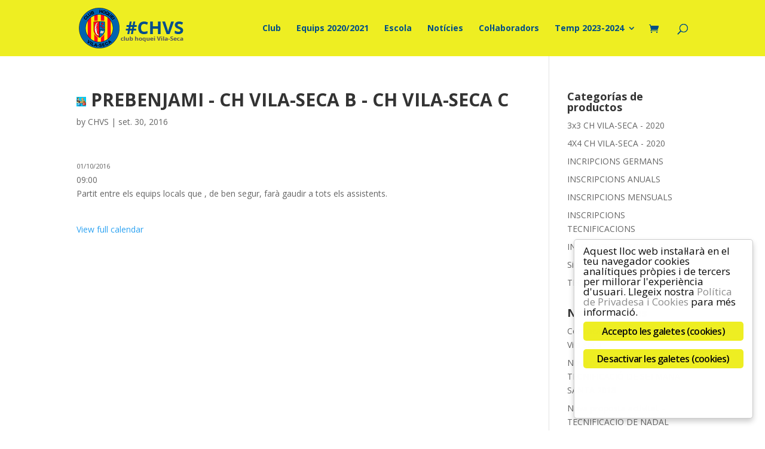

--- FILE ---
content_type: text/html; charset=UTF-8
request_url: https://chvs.cat/mc-events/prebenjami-ch-vila-seca-b-ch-vila-seca-c
body_size: 11920
content:
<!DOCTYPE html>
<html lang="ca">
<head>
	<meta charset="UTF-8">
<meta http-equiv="X-UA-Compatible" content="IE=edge">
	<link rel="pingback" href="https://chvs.cat/xmlrpc.php">

	<script type="text/javascript">
		document.documentElement.className = 'js';
	</script>

	<script>var et_site_url='https://chvs.cat';var et_post_id='26197';function et_core_page_resource_fallback(a,b){"undefined"===typeof b&&(b=a.sheet.cssRules&&0===a.sheet.cssRules.length);b&&(a.onerror=null,a.onload=null,a.href?a.href=et_site_url+"/?et_core_page_resource="+a.id+et_post_id:a.src&&(a.src=et_site_url+"/?et_core_page_resource="+a.id+et_post_id))}
</script><title>PREBENJAMI &ndash; CH VILA-SECA B &ndash; CH VILA-SECA C | CHVS</title>
<meta name="robots" content="max-image-preview:large">
<link rel="dns-prefetch" href="//fonts.googleapis.com">
<link rel="alternate" type="application/rss+xml" title="CHVS &raquo; Canal d'informaci&oacute;" href="https://chvs.cat/feed">
<link rel="alternate" type="application/rss+xml" title="CHVS &raquo; Canal dels comentaris" href="https://chvs.cat/comments/feed">
<script type="text/javascript">
/* <![CDATA[ */
window._wpemojiSettings = {"baseUrl":"https:\/\/s.w.org\/images\/core\/emoji\/14.0.0\/72x72\/","ext":".png","svgUrl":"https:\/\/s.w.org\/images\/core\/emoji\/14.0.0\/svg\/","svgExt":".svg","source":{"concatemoji":"https:\/\/chvs.cat\/wp-includes\/js\/wp-emoji-release.min.js?ver=6.4.7"}};
/*! This file is auto-generated */
!function(i,n){var o,s,e;function c(e){try{var t={supportTests:e,timestamp:(new Date).valueOf()};sessionStorage.setItem(o,JSON.stringify(t))}catch(e){}}function p(e,t,n){e.clearRect(0,0,e.canvas.width,e.canvas.height),e.fillText(t,0,0);var t=new Uint32Array(e.getImageData(0,0,e.canvas.width,e.canvas.height).data),r=(e.clearRect(0,0,e.canvas.width,e.canvas.height),e.fillText(n,0,0),new Uint32Array(e.getImageData(0,0,e.canvas.width,e.canvas.height).data));return t.every(function(e,t){return e===r[t]})}function u(e,t,n){switch(t){case"flag":return n(e,"\ud83c\udff3\ufe0f\u200d\u26a7\ufe0f","\ud83c\udff3\ufe0f\u200b\u26a7\ufe0f")?!1:!n(e,"\ud83c\uddfa\ud83c\uddf3","\ud83c\uddfa\u200b\ud83c\uddf3")&&!n(e,"\ud83c\udff4\udb40\udc67\udb40\udc62\udb40\udc65\udb40\udc6e\udb40\udc67\udb40\udc7f","\ud83c\udff4\u200b\udb40\udc67\u200b\udb40\udc62\u200b\udb40\udc65\u200b\udb40\udc6e\u200b\udb40\udc67\u200b\udb40\udc7f");case"emoji":return!n(e,"\ud83e\udef1\ud83c\udffb\u200d\ud83e\udef2\ud83c\udfff","\ud83e\udef1\ud83c\udffb\u200b\ud83e\udef2\ud83c\udfff")}return!1}function f(e,t,n){var r="undefined"!=typeof WorkerGlobalScope&&self instanceof WorkerGlobalScope?new OffscreenCanvas(300,150):i.createElement("canvas"),a=r.getContext("2d",{willReadFrequently:!0}),o=(a.textBaseline="top",a.font="600 32px Arial",{});return e.forEach(function(e){o[e]=t(a,e,n)}),o}function t(e){var t=i.createElement("script");t.src=e,t.defer=!0,i.head.appendChild(t)}"undefined"!=typeof Promise&&(o="wpEmojiSettingsSupports",s=["flag","emoji"],n.supports={everything:!0,everythingExceptFlag:!0},e=new Promise(function(e){i.addEventListener("DOMContentLoaded",e,{once:!0})}),new Promise(function(t){var n=function(){try{var e=JSON.parse(sessionStorage.getItem(o));if("object"==typeof e&&"number"==typeof e.timestamp&&(new Date).valueOf()<e.timestamp+604800&&"object"==typeof e.supportTests)return e.supportTests}catch(e){}return null}();if(!n){if("undefined"!=typeof Worker&&"undefined"!=typeof OffscreenCanvas&&"undefined"!=typeof URL&&URL.createObjectURL&&"undefined"!=typeof Blob)try{var e="postMessage("+f.toString()+"("+[JSON.stringify(s),u.toString(),p.toString()].join(",")+"));",r=new Blob([e],{type:"text/javascript"}),a=new Worker(URL.createObjectURL(r),{name:"wpTestEmojiSupports"});return void(a.onmessage=function(e){c(n=e.data),a.terminate(),t(n)})}catch(e){}c(n=f(s,u,p))}t(n)}).then(function(e){for(var t in e)n.supports[t]=e[t],n.supports.everything=n.supports.everything&&n.supports[t],"flag"!==t&&(n.supports.everythingExceptFlag=n.supports.everythingExceptFlag&&n.supports[t]);n.supports.everythingExceptFlag=n.supports.everythingExceptFlag&&!n.supports.flag,n.DOMReady=!1,n.readyCallback=function(){n.DOMReady=!0}}).then(function(){return e}).then(function(){var e;n.supports.everything||(n.readyCallback(),(e=n.source||{}).concatemoji?t(e.concatemoji):e.wpemoji&&e.twemoji&&(t(e.twemoji),t(e.wpemoji)))}))}((window,document),window._wpemojiSettings);
/* ]]> */
</script>
<meta content="Divi v.3.20.2" name="generator"><style id="wp-emoji-styles-inline-css" type="text/css">

	img.wp-smiley, img.emoji {
		display: inline !important;
		border: none !important;
		box-shadow: none !important;
		height: 1em !important;
		width: 1em !important;
		margin: 0 0.07em !important;
		vertical-align: -0.1em !important;
		background: none !important;
		padding: 0 !important;
	}
</style>
<link rel="stylesheet" id="wp-block-library-css" href="https://chvs.cat/wp-includes/css/dist/block-library/style.min.css?ver=6.4.7" type="text/css" media="all">
<link rel="stylesheet" id="wc-block-style-css" href="https://chvs.cat/wp-content/plugins/woocommerce/packages/woocommerce-blocks/build/style.css?ver=2.4.5" type="text/css" media="all">
<style id="classic-theme-styles-inline-css" type="text/css">
/*! This file is auto-generated */
.wp-block-button__link{color:#fff;background-color:#32373c;border-radius:9999px;box-shadow:none;text-decoration:none;padding:calc(.667em + 2px) calc(1.333em + 2px);font-size:1.125em}.wp-block-file__button{background:#32373c;color:#fff;text-decoration:none}
</style>
<style id="global-styles-inline-css" type="text/css">
body{--wp--preset--color--black: #000000;--wp--preset--color--cyan-bluish-gray: #abb8c3;--wp--preset--color--white: #ffffff;--wp--preset--color--pale-pink: #f78da7;--wp--preset--color--vivid-red: #cf2e2e;--wp--preset--color--luminous-vivid-orange: #ff6900;--wp--preset--color--luminous-vivid-amber: #fcb900;--wp--preset--color--light-green-cyan: #7bdcb5;--wp--preset--color--vivid-green-cyan: #00d084;--wp--preset--color--pale-cyan-blue: #8ed1fc;--wp--preset--color--vivid-cyan-blue: #0693e3;--wp--preset--color--vivid-purple: #9b51e0;--wp--preset--gradient--vivid-cyan-blue-to-vivid-purple: linear-gradient(135deg,rgba(6,147,227,1) 0%,rgb(155,81,224) 100%);--wp--preset--gradient--light-green-cyan-to-vivid-green-cyan: linear-gradient(135deg,rgb(122,220,180) 0%,rgb(0,208,130) 100%);--wp--preset--gradient--luminous-vivid-amber-to-luminous-vivid-orange: linear-gradient(135deg,rgba(252,185,0,1) 0%,rgba(255,105,0,1) 100%);--wp--preset--gradient--luminous-vivid-orange-to-vivid-red: linear-gradient(135deg,rgba(255,105,0,1) 0%,rgb(207,46,46) 100%);--wp--preset--gradient--very-light-gray-to-cyan-bluish-gray: linear-gradient(135deg,rgb(238,238,238) 0%,rgb(169,184,195) 100%);--wp--preset--gradient--cool-to-warm-spectrum: linear-gradient(135deg,rgb(74,234,220) 0%,rgb(151,120,209) 20%,rgb(207,42,186) 40%,rgb(238,44,130) 60%,rgb(251,105,98) 80%,rgb(254,248,76) 100%);--wp--preset--gradient--blush-light-purple: linear-gradient(135deg,rgb(255,206,236) 0%,rgb(152,150,240) 100%);--wp--preset--gradient--blush-bordeaux: linear-gradient(135deg,rgb(254,205,165) 0%,rgb(254,45,45) 50%,rgb(107,0,62) 100%);--wp--preset--gradient--luminous-dusk: linear-gradient(135deg,rgb(255,203,112) 0%,rgb(199,81,192) 50%,rgb(65,88,208) 100%);--wp--preset--gradient--pale-ocean: linear-gradient(135deg,rgb(255,245,203) 0%,rgb(182,227,212) 50%,rgb(51,167,181) 100%);--wp--preset--gradient--electric-grass: linear-gradient(135deg,rgb(202,248,128) 0%,rgb(113,206,126) 100%);--wp--preset--gradient--midnight: linear-gradient(135deg,rgb(2,3,129) 0%,rgb(40,116,252) 100%);--wp--preset--font-size--small: 13px;--wp--preset--font-size--medium: 20px;--wp--preset--font-size--large: 36px;--wp--preset--font-size--x-large: 42px;--wp--preset--spacing--20: 0.44rem;--wp--preset--spacing--30: 0.67rem;--wp--preset--spacing--40: 1rem;--wp--preset--spacing--50: 1.5rem;--wp--preset--spacing--60: 2.25rem;--wp--preset--spacing--70: 3.38rem;--wp--preset--spacing--80: 5.06rem;--wp--preset--shadow--natural: 6px 6px 9px rgba(0, 0, 0, 0.2);--wp--preset--shadow--deep: 12px 12px 50px rgba(0, 0, 0, 0.4);--wp--preset--shadow--sharp: 6px 6px 0px rgba(0, 0, 0, 0.2);--wp--preset--shadow--outlined: 6px 6px 0px -3px rgba(255, 255, 255, 1), 6px 6px rgba(0, 0, 0, 1);--wp--preset--shadow--crisp: 6px 6px 0px rgba(0, 0, 0, 1);}:where(.is-layout-flex){gap: 0.5em;}:where(.is-layout-grid){gap: 0.5em;}body .is-layout-flow > .alignleft{float: left;margin-inline-start: 0;margin-inline-end: 2em;}body .is-layout-flow > .alignright{float: right;margin-inline-start: 2em;margin-inline-end: 0;}body .is-layout-flow > .aligncenter{margin-left: auto !important;margin-right: auto !important;}body .is-layout-constrained > .alignleft{float: left;margin-inline-start: 0;margin-inline-end: 2em;}body .is-layout-constrained > .alignright{float: right;margin-inline-start: 2em;margin-inline-end: 0;}body .is-layout-constrained > .aligncenter{margin-left: auto !important;margin-right: auto !important;}body .is-layout-constrained > :where(:not(.alignleft):not(.alignright):not(.alignfull)){max-width: var(--wp--style--global--content-size);margin-left: auto !important;margin-right: auto !important;}body .is-layout-constrained > .alignwide{max-width: var(--wp--style--global--wide-size);}body .is-layout-flex{display: flex;}body .is-layout-flex{flex-wrap: wrap;align-items: center;}body .is-layout-flex > *{margin: 0;}body .is-layout-grid{display: grid;}body .is-layout-grid > *{margin: 0;}:where(.wp-block-columns.is-layout-flex){gap: 2em;}:where(.wp-block-columns.is-layout-grid){gap: 2em;}:where(.wp-block-post-template.is-layout-flex){gap: 1.25em;}:where(.wp-block-post-template.is-layout-grid){gap: 1.25em;}.has-black-color{color: var(--wp--preset--color--black) !important;}.has-cyan-bluish-gray-color{color: var(--wp--preset--color--cyan-bluish-gray) !important;}.has-white-color{color: var(--wp--preset--color--white) !important;}.has-pale-pink-color{color: var(--wp--preset--color--pale-pink) !important;}.has-vivid-red-color{color: var(--wp--preset--color--vivid-red) !important;}.has-luminous-vivid-orange-color{color: var(--wp--preset--color--luminous-vivid-orange) !important;}.has-luminous-vivid-amber-color{color: var(--wp--preset--color--luminous-vivid-amber) !important;}.has-light-green-cyan-color{color: var(--wp--preset--color--light-green-cyan) !important;}.has-vivid-green-cyan-color{color: var(--wp--preset--color--vivid-green-cyan) !important;}.has-pale-cyan-blue-color{color: var(--wp--preset--color--pale-cyan-blue) !important;}.has-vivid-cyan-blue-color{color: var(--wp--preset--color--vivid-cyan-blue) !important;}.has-vivid-purple-color{color: var(--wp--preset--color--vivid-purple) !important;}.has-black-background-color{background-color: var(--wp--preset--color--black) !important;}.has-cyan-bluish-gray-background-color{background-color: var(--wp--preset--color--cyan-bluish-gray) !important;}.has-white-background-color{background-color: var(--wp--preset--color--white) !important;}.has-pale-pink-background-color{background-color: var(--wp--preset--color--pale-pink) !important;}.has-vivid-red-background-color{background-color: var(--wp--preset--color--vivid-red) !important;}.has-luminous-vivid-orange-background-color{background-color: var(--wp--preset--color--luminous-vivid-orange) !important;}.has-luminous-vivid-amber-background-color{background-color: var(--wp--preset--color--luminous-vivid-amber) !important;}.has-light-green-cyan-background-color{background-color: var(--wp--preset--color--light-green-cyan) !important;}.has-vivid-green-cyan-background-color{background-color: var(--wp--preset--color--vivid-green-cyan) !important;}.has-pale-cyan-blue-background-color{background-color: var(--wp--preset--color--pale-cyan-blue) !important;}.has-vivid-cyan-blue-background-color{background-color: var(--wp--preset--color--vivid-cyan-blue) !important;}.has-vivid-purple-background-color{background-color: var(--wp--preset--color--vivid-purple) !important;}.has-black-border-color{border-color: var(--wp--preset--color--black) !important;}.has-cyan-bluish-gray-border-color{border-color: var(--wp--preset--color--cyan-bluish-gray) !important;}.has-white-border-color{border-color: var(--wp--preset--color--white) !important;}.has-pale-pink-border-color{border-color: var(--wp--preset--color--pale-pink) !important;}.has-vivid-red-border-color{border-color: var(--wp--preset--color--vivid-red) !important;}.has-luminous-vivid-orange-border-color{border-color: var(--wp--preset--color--luminous-vivid-orange) !important;}.has-luminous-vivid-amber-border-color{border-color: var(--wp--preset--color--luminous-vivid-amber) !important;}.has-light-green-cyan-border-color{border-color: var(--wp--preset--color--light-green-cyan) !important;}.has-vivid-green-cyan-border-color{border-color: var(--wp--preset--color--vivid-green-cyan) !important;}.has-pale-cyan-blue-border-color{border-color: var(--wp--preset--color--pale-cyan-blue) !important;}.has-vivid-cyan-blue-border-color{border-color: var(--wp--preset--color--vivid-cyan-blue) !important;}.has-vivid-purple-border-color{border-color: var(--wp--preset--color--vivid-purple) !important;}.has-vivid-cyan-blue-to-vivid-purple-gradient-background{background: var(--wp--preset--gradient--vivid-cyan-blue-to-vivid-purple) !important;}.has-light-green-cyan-to-vivid-green-cyan-gradient-background{background: var(--wp--preset--gradient--light-green-cyan-to-vivid-green-cyan) !important;}.has-luminous-vivid-amber-to-luminous-vivid-orange-gradient-background{background: var(--wp--preset--gradient--luminous-vivid-amber-to-luminous-vivid-orange) !important;}.has-luminous-vivid-orange-to-vivid-red-gradient-background{background: var(--wp--preset--gradient--luminous-vivid-orange-to-vivid-red) !important;}.has-very-light-gray-to-cyan-bluish-gray-gradient-background{background: var(--wp--preset--gradient--very-light-gray-to-cyan-bluish-gray) !important;}.has-cool-to-warm-spectrum-gradient-background{background: var(--wp--preset--gradient--cool-to-warm-spectrum) !important;}.has-blush-light-purple-gradient-background{background: var(--wp--preset--gradient--blush-light-purple) !important;}.has-blush-bordeaux-gradient-background{background: var(--wp--preset--gradient--blush-bordeaux) !important;}.has-luminous-dusk-gradient-background{background: var(--wp--preset--gradient--luminous-dusk) !important;}.has-pale-ocean-gradient-background{background: var(--wp--preset--gradient--pale-ocean) !important;}.has-electric-grass-gradient-background{background: var(--wp--preset--gradient--electric-grass) !important;}.has-midnight-gradient-background{background: var(--wp--preset--gradient--midnight) !important;}.has-small-font-size{font-size: var(--wp--preset--font-size--small) !important;}.has-medium-font-size{font-size: var(--wp--preset--font-size--medium) !important;}.has-large-font-size{font-size: var(--wp--preset--font-size--large) !important;}.has-x-large-font-size{font-size: var(--wp--preset--font-size--x-large) !important;}
.wp-block-navigation a:where(:not(.wp-element-button)){color: inherit;}
:where(.wp-block-post-template.is-layout-flex){gap: 1.25em;}:where(.wp-block-post-template.is-layout-grid){gap: 1.25em;}
:where(.wp-block-columns.is-layout-flex){gap: 2em;}:where(.wp-block-columns.is-layout-grid){gap: 2em;}
.wp-block-pullquote{font-size: 1.5em;line-height: 1.6;}
</style>
<link rel="stylesheet" id="ginger-style-dialog-css" href="https://chvs.cat/wp-content/plugins/ginger/front/css/cookies-enabler-dialog.css?ver=6.4.7" type="text/css" media="all">
<link rel="stylesheet" id="dashicons-css" href="https://chvs.cat/wp-includes/css/dashicons.min.css?ver=6.4.7" type="text/css" media="all">
<link rel="stylesheet" id="my-calendar-reset-css" href="https://chvs.cat/wp-content/plugins/my-calendar/css/reset.css?ver=6.4.7" type="text/css" media="all">
<link rel="stylesheet" id="my-calendar-style-css" href="https://chvs.cat/wp-content/plugins/my-calendar/styles/my-calendar.css?ver=6.4.7" type="text/css" media="all">
<link rel="stylesheet" id="woocommerce-layout-css" href="https://chvs.cat/wp-content/plugins/woocommerce/assets/css/woocommerce-layout.css?ver=3.8.3" type="text/css" media="all">
<link rel="stylesheet" id="woocommerce-smallscreen-css" href="https://chvs.cat/wp-content/plugins/woocommerce/assets/css/woocommerce-smallscreen.css?ver=3.8.3" type="text/css" media="only screen and (max-width: 768px)">
<link rel="stylesheet" id="woocommerce-general-css" href="https://chvs.cat/wp-content/plugins/woocommerce/assets/css/woocommerce.css?ver=3.8.3" type="text/css" media="all">
<style id="woocommerce-inline-inline-css" type="text/css">
.woocommerce form .form-row .required { visibility: visible; }
</style>
<link rel="stylesheet" id="divi-style-css" href="https://chvs.cat/wp-content/themes/Divi/style.css?ver=3.20.2" type="text/css" media="all">
<link rel="stylesheet" id="et-builder-googlefonts-cached-css" href="https://fonts.googleapis.com/css?family=Open+Sans%3A300%2C300italic%2Cregular%2Citalic%2C600%2C600italic%2C700%2C700italic%2C800%2C800italic&amp;ver=6.4.7#038;subset=cyrillic,greek,vietnamese,latin,greek-ext,latin-ext,cyrillic-ext" type="text/css" media="all">
<script type="text/javascript" src="https://chvs.cat/wp-content/plugins/ginger/addon/analytics/gingeranalytics.min.js?ver=6.4.7" id="ginger-analytics_script-js"></script>
<script type="text/javascript" src="https://chvs.cat/wp-content/plugins/ginger/front/js/cookies-enabler.min.js?ver=6.4.7" id="ginger-cookies-enabler-js"></script>
<script type="text/javascript" src="https://chvs.cat/wp-includes/js/jquery/jquery.min.js?ver=3.7.1" id="jquery-core-js"></script>
<script type="text/javascript" src="https://chvs.cat/wp-includes/js/jquery/jquery-migrate.min.js?ver=3.4.1" id="jquery-migrate-js"></script>
<link rel="https://api.w.org/" href="https://chvs.cat/wp-json/"><link rel="EditURI" type="application/rsd+xml" title="RSD" href="https://chvs.cat/xmlrpc.php?rsd">
<meta name="generator" content="WordPress 6.4.7">
<meta name="generator" content="WooCommerce 3.8.3">
<link rel="canonical" href="https://chvs.cat/mc-events/prebenjami-ch-vila-seca-b-ch-vila-seca-c">
<link rel="shortlink" href="https://chvs.cat/?p=26197">
<link rel="alternate" type="application/json+oembed" href="https://chvs.cat/wp-json/oembed/1.0/embed?url=https%3A%2F%2Fchvs.cat%2Fmc-events%2Fprebenjami-ch-vila-seca-b-ch-vila-seca-c">
<link rel="alternate" type="text/xml+oembed" href="https://chvs.cat/wp-json/oembed/1.0/embed?url=https%3A%2F%2Fchvs.cat%2Fmc-events%2Fprebenjami-ch-vila-seca-b-ch-vila-seca-c&amp;format=xml">
            <script type="text/javascript">
        var ginger_logger = "Y";
        var ginger_logger_url = "https://chvs.cat";
        var current_url = "https://chvs.cat/mc-events/prebenjami-ch-vila-seca-b-ch-vila-seca-c";

        function gingerAjaxLogTime(status) {
            var xmlHttp = new XMLHttpRequest();
            var parameters = "ginger_action=time";
            var url= ginger_logger_url + "?" + parameters;
            xmlHttp.open("GET", url, true);

            //Black magic paragraph
            xmlHttp.setRequestHeader("Content-type", "application/x-www-form-urlencoded");

            xmlHttp.onreadystatechange = function() {
                if(xmlHttp.readyState == 4 && xmlHttp.status == 200) {
                    var time = xmlHttp.responseText;
                    gingerAjaxLogger(time, status);
                }
            }

            xmlHttp.send(parameters);
        }

        function gingerAjaxLogger(ginger_logtime, status) {
            console.log(ginger_logtime);
            var xmlHttp = new XMLHttpRequest();
            var parameters = "ginger_action=log&time=" + ginger_logtime + "&url=" + current_url + "&status=" + status;
            var url= ginger_logger_url + "?" + parameters;
            //console.log(url);
            xmlHttp.open("GET", url, true);

            //Black magic paragraph
            xmlHttp.setRequestHeader("Content-type", "application/x-www-form-urlencoded");

            xmlHttp.send(parameters);
        }

    </script>
            <style>
            .ginger_container.light {
             background-color: #ffffff;
             color: #0a0a0a;
                        }

                        a.ginger_btn.ginger-accept, a.ginger_btn.ginger-disable, .ginger_btn {
                background: #eeee22 !important;
            }

            a.ginger_btn.ginger-accept:hover, a.ginger_btn.ginger-disable:hover, .ginger_btn {
                background: #eeee22 !important;
            }

                                    a.ginger_btn {
                color: #0a0a0a !important;
            }

                                    .ginger_container.light a {
             color: #8c8c8c;
                        }

                                </style>
    
<style type="text/css">
<!--
/* Styles by My Calendar - Joseph C Dolson https://www.joedolson.com/ */

.mc-main .mc_club .event-title, .mc-main .mc_club .event-title a { background: #69d61b; color: #000000; }
.mc-main .mc_club .event-title a:hover, .mc-main .mc_club .event-title a:focus { background: #9cff4e;}
.mc-main .mc_partits .event-title, .mc-main .mc_partits .event-title a { background: #07c9f4; color: #000000; }
.mc-main .mc_partits .event-title a:hover, .mc-main .mc_partits .event-title a:focus { background: #3afcff;}
.mc-main {--primary-dark: #313233; --primary-light: #fff; --secondary-light: #fff; --secondary-dark: #000; --highlight-dark: #666; --highlight-light: #efefef; --category-mc_club: #69d61b; --category-mc_partits: #07c9f4; }
-->
</style><meta name="viewport" content="width=device-width, initial-scale=1.0, maximum-scale=1.0, user-scalable=0">	<noscript><style>.woocommerce-product-gallery{ opacity: 1 !important; }</style></noscript>
	<link rel="icon" href="https://chvs.cat/wp-content/uploads/2016/02/cropped-CHVS-32x32.png" sizes="32x32">
<link rel="icon" href="https://chvs.cat/wp-content/uploads/2016/02/cropped-CHVS-192x192.png" sizes="192x192">
<link rel="apple-touch-icon" href="https://chvs.cat/wp-content/uploads/2016/02/cropped-CHVS-180x180.png">
<meta name="msapplication-TileImage" content="https://chvs.cat/wp-content/uploads/2016/02/cropped-CHVS-270x270.png">
<link rel="stylesheet" id="et-divi-customizer-global-cached-inline-styles" href="https://chvs.cat/wp-content/cache/et/global/et-divi-customizer-global-17673301848949.min.css" onerror="et_core_page_resource_fallback(this, true)" onload="et_core_page_resource_fallback(this)">
<script type="text/javascript" src="https://cdn.aplazame.com/aplazame.js?public_key=ac0143daca85e48b4c35de7e2a437c0c5b21b1b2&amp;sandbox=false" async defer></script>
</head>
<body class="mc-events-template-default single single-mc-events postid-26197 theme-Divi woocommerce-no-js et_pb_button_helper_class et_fixed_nav et_show_nav et_pb_gutter osx et_pb_gutters2 et_primary_nav_dropdown_animation_fade et_secondary_nav_dropdown_animation_fade et_pb_footer_columns1 et_header_style_left et_right_sidebar et_divi_theme et-db et_minified_js et_minified_css">
	<div id="page-container">

	
	
			<header id="main-header" data-height-onload="80">
			<div class="container clearfix et_menu_container">
							<div class="logo_container">
					<span class="logo_helper"></span>
					<a href="https://chvs.cat/">
						<img src="http://chvs.cat/wp-content/uploads/2016/04/CHVS.png" alt="CHVS" id="logo" data-height-percentage="80">
					</a>
				</div>
							<div id="et-top-navigation" data-height="80" data-fixed-height="40">
											<nav id="top-menu-nav">
						<ul id="top-menu" class="nav"><li id="menu-item-96" class="menu-item menu-item-type-custom menu-item-object-custom menu-item-home menu-item-96"><a href="http://chvs.cat#elclubicontacte">Club</a></li>
<li id="menu-item-26934" class="menu-item menu-item-type-post_type menu-item-object-page menu-item-26934"><a href="https://chvs.cat/equips-2018-2019">Equips 2020/2021</a></li>
<li id="menu-item-26052" class="menu-item menu-item-type-custom menu-item-object-custom menu-item-26052"><a href="http://chvs.cat/escola">Escola</a></li>
<li id="menu-item-100" class="menu-item menu-item-type-custom menu-item-object-custom menu-item-100"><a href="https://chvs.cat/noticies">Not&iacute;cies</a></li>
<li id="menu-item-25712" class="menu-item menu-item-type-post_type menu-item-object-page menu-item-25712"><a href="https://chvs.cat/col-laboradors">Col&middot;laboradors</a></li>
<li id="menu-item-26429" class="menu-item menu-item-type-post_type menu-item-object-page menu-item-has-children menu-item-26429"><a href="https://chvs.cat/botiga">Temp 2023-2024</a>
<ul class="sub-menu">
	<li id="menu-item-52519" class="menu-item menu-item-type-taxonomy menu-item-object-product_cat menu-item-52519"><a href="https://chvs.cat/categoria-producto/inscripcions-anuals">INSCRIPCIONS ANUALS</a></li>
</ul>
</li>
</ul>						</nav>
					
					<a href="https://chvs.cat/cistella" class="et-cart-info">
				<span></span>
			</a>
					
										<div id="et_top_search">
						<span id="et_search_icon"></span>
					</div>
					
					<div id="et_mobile_nav_menu">
				<div class="mobile_nav closed">
					<span class="select_page">Select Page</span>
					<span class="mobile_menu_bar mobile_menu_bar_toggle"></span>
				</div>
			</div>				</div> <!-- #et-top-navigation -->
			</div> <!-- .container -->
			<div class="et_search_outer">
				<div class="container et_search_form_container">
					<form role="search" method="get" class="et-search-form" action="https://chvs.cat/">
					<input type="search" class="et-search-field" placeholder="Search &hellip;" value="" name="s" title="Search for:">					</form>
					<span class="et_close_search_field"></span>
				</div>
			</div>
		</header> <!-- #main-header -->
			<div id="et-main-area">
	
<div id="main-content">
		<div class="container">
		<div id="content-area" class="clearfix">
			<div id="left-area">
											<article id="post-26197" class="et_pb_post post-26197 mc-events type-mc-events status-publish hentry mc-event-category-partits">
											<div class="et_post_meta_wrapper">
							<h1 class="entry-title"><img src="https://chvs.cat/wp-content/plugins/my-calendar/images/icons/meeting.png" alt="Category: Partits" class="category-icon" style="background:#07c9f4"> PREBENJAMI - CH VILA-SECA B - CH VILA-SECA C</h1>

						<p class="post-meta"> by <span class="author vcard"><a href="https://chvs.cat/author/chvs" title="Posts by CHVS" rel="author">CHVS</a></span> | <span class="published">set. 30, 2016</span></p>
												</div> <!-- .et_post_meta_wrapper -->
				
					<div class="entry-content">
					

	<div id="mc_single_01_3-single-" class="mc-mc_single_3 single-event mc_partits past-event mc_primary_partits vevent mc_rel_partits">
	<span class="summary screen-reader-text">PREBENJAMI - CH VILA-SECA B - CH VILA-SECA C</span>
	<div id="mc_single_01_3-single-details-" class="details no-image" role="alert" aria-labelledby="mc_3-title-" itemscope itemtype="http://schema.org/Event">
	<meta itemprop="name" content="PREBENJAMI - CH VILA-SECA B - CH VILA-SECA C">

	
	<div class="time-block">
		<p><span class="mc-event-date dtstart" itemprop="startDate" title="2016-10-01T09:00:00+00:00" content="2016-10-01T09:00:00+00:00">01/10/2016</span> <span class="event-time dtstart"><time class="value-title" datetime="2016-10-01T09:00:00+00:00" title="2016-10-01T09:00:00+00:00">09:00 </time></span></p><meta itemprop="startDate" content="2016-10-01T09:00:00"><meta itemprop="duration" content="PT1H">
	</div>
		<div class="longdesc description" itemprop="description"><p>Partit entre els equips locals que , de ben segur, far&agrave; gaudir a tots els assistents.</p>
<p>&nbsp;</p>
</div>
		<p class="view-full"><a href="http://chvs.cat/my-calendar">View full calendar</a></p>
	</div><!--end .details-->
	</div>
					</div> <!-- .entry-content -->
					<div class="et_post_meta_wrapper">
										</div> <!-- .et_post_meta_wrapper -->
				</article> <!-- .et_pb_post -->

						</div> <!-- #left-area -->

				<div id="sidebar">
		<div id="woocommerce_product_categories-2" class="et_pb_widget woocommerce widget_product_categories"><h4 class="widgettitle">Categor&iacute;as de productos</h4><ul class="product-categories"><li class="cat-item cat-item-41"><a href="https://chvs.cat/categoria-producto/inscripcio-3x3">3x3 CH VILA-SECA - 2020</a></li>
<li class="cat-item cat-item-46"><a href="https://chvs.cat/categoria-producto/4x4-ch-vila-seca-2020">4X4 CH VILA-SECA - 2020</a></li>
<li class="cat-item cat-item-37"><a href="https://chvs.cat/categoria-producto/inscripcio-germans">INCRIPCIONS GERMANS</a></li>
<li class="cat-item cat-item-60"><a href="https://chvs.cat/categoria-producto/inscripcions-anuals">INSCRIPCIONS ANUALS</a></li>
<li class="cat-item cat-item-58"><a href="https://chvs.cat/categoria-producto/inscripcions-mensuals">INSCRIPCIONS MENSUALS</a></li>
<li class="cat-item cat-item-59"><a href="https://chvs.cat/categoria-producto/inscripcions-tecnificacions">INSCRIPCIONS TECNIFICACIONS</a></li>
<li class="cat-item cat-item-36"><a href="https://chvs.cat/categoria-producto/inscripcions">INSCRIPCIONS TRIMESTRALS</a></li>
<li class="cat-item cat-item-35"><a href="https://chvs.cat/categoria-producto/sin-categoria">Sin categor&iacute;a</a></li>
<li class="cat-item cat-item-39"><a href="https://chvs.cat/categoria-producto/tecnificacions-fecapa">TECNIFICACIONS-FECAPA</a></li>
</ul></div> <!-- end .et_pb_widget -->
		<div id="recent-posts-2" class="et_pb_widget widget_recent_entries">
		<h4 class="widgettitle">Noves not&iacute;cies</h4>
		<ul>
											<li>
					<a href="https://chvs.cat/convocatoria-assemblea-ch-vila-seca">Convocat&ograve;ria Assemblea CH Vila-seca</a>
									</li>
											<li>
					<a href="https://chvs.cat/nova-proposta-activitat-tecnificacio-de-setmana-santa-2018">Nova proposta activitat &ndash; TECNIFICACI&Oacute; DE SETMANA SANTA 2018</a>
									</li>
											<li>
					<a href="https://chvs.cat/nova-proposta-activitat-tecnificacio-de-nadal-2017-2018">Nova proposta activitat &ndash; TECNIFICACI&Oacute; DE NADAL 2017-2018</a>
									</li>
											<li>
					<a href="https://chvs.cat/comunicat-del-club-hoquei-vila-seca">Comunicat del Club Hoquei Vila-seca</a>
									</li>
											<li>
					<a href="https://chvs.cat/nova-proposta-a-lagost-activacio-pre-temporada-2017-2018">Nova proposta a l&rsquo;agost: ACTIVACI&Oacute; PRE-TEMPORADA 2017-2018</a>
									</li>
					</ul>

		</div> <!-- end .et_pb_widget -->	</div> <!-- end #sidebar -->
		</div> <!-- #content-area -->
	</div> <!-- .container -->
	</div> <!-- #main-content -->


			<footer id="main-footer">
				
<div class="container">
    <div id="footer-widgets" class="clearfix">
		<div class="footer-widget"><div id="text-2" class="fwidget et_pb_widget widget_text">			<div class="textwidget"><div id="idiomas">&iquest;No lo entiendes? &middot; You don't understand? &middot; Vous ne comprenez pas? &middot; Non capisci? &middot; Voc&ecirc; n&atilde;o entende?</div> <div id="google_translate_element"></div><script type="text/javascript">
function googleTranslateElementInit() {
  new google.translate.TranslateElement({pageLanguage: 'ca', includedLanguages: 'en,es,fr,it,pt', layout: google.translate.TranslateElement.InlineLayout.SIMPLE, autoDisplay: false}, 'google_translate_element');
}
</script><script type="text/javascript" src="//translate.google.com/translate_a/element.js?cb=googleTranslateElementInit"></script>
<div id="quitarFloat"></div>


        </div>
		</div> <!-- end .fwidget --></div> <!-- end .footer-widget -->    </div> <!-- #footer-widgets -->
</div>    <!-- .container -->

		
				<div id="footer-bottom">
					<div class="container clearfix">
				<ul class="et-social-icons">

	<li class="et-social-icon et-social-facebook">
		<a href="https://www.facebook.com/Club-Hoquei-Vila-seca-200644376646895/?fref=ts" class="icon">
			<span>Facebook</span>
		</a>
	</li>
	<li class="et-social-icon et-social-twitter">
		<a href="https://twitter.com/chvilaseca" class="icon">
			<span>Twitter</span>
		</a>
	</li>
	<li class="et-social-icon et-social-rss">
		<a href="https://chvs.cat/feed" class="icon">
			<span>RSS</span>
		</a>
	</li>

</ul><div id="footer-info"><div class="linkspeu">
<a href="https://chvs.cat/avis-legal"> Av&iacute;s Legal </a> - <a href="https://chvs.cat/politica-de-privadesa-i-cookies"> Pol&iacute;tica de Privadesa i Cookies </a> - <a href="https://chvs.cat/pagament-segur"> Pagament Segur </a> - <a href="https://chvs.cat/enviaments-i-devolucions"> Enviaments i Devolucions </a>  -  <a href="http://ec.europa.eu/consumers/odr/" target="_blank"> Resoluci&oacute; de Litigis </a> - <a href="https://chvs.cat/mi-cuenta"> El meu Compte </a>

</div></div>					</div>	<!-- .container -->
				</div>
			</footer> <!-- #main-footer -->
		</div> <!-- #et-main-area -->


	</div> <!-- #page-container -->

		<script type="text/javascript">
			</script>
		<script type="text/javascript">
		var c = document.body.className;
		c = c.replace(/woocommerce-no-js/, 'woocommerce-js');
		document.body.className = c;
	</script>
	<div id="fb-root"></div>
<script class="ginger-script" type="text/plain">(function(d, s, id) {
  var js, fjs = d.getElementsByTagName(s)[0];
  if (d.getElementById(id)) return;
  js = d.createElement(s); js.id = id;
  js.src = "//connect.facebook.net/es_ES/sdk.js#xfbml=1&version=v2.5&appId=221428151251166";
  fjs.parentNode.insertBefore(js, fjs);
}(document, 'script', 'facebook-jssdk'));</script><script type="text/javascript" src="https://chvs.cat/wp-content/plugins/woocommerce/assets/js/jquery-blockui/jquery.blockUI.min.js?ver=2.70" id="jquery-blockui-js"></script>
<script type="text/javascript" id="wc-add-to-cart-js-extra">
/* <![CDATA[ */
var wc_add_to_cart_params = {"ajax_url":"\/wp-admin\/admin-ajax.php","wc_ajax_url":"\/?wc-ajax=%%endpoint%%","i18n_view_cart":"Visualitza la cistella","cart_url":"https:\/\/chvs.cat\/cistella","is_cart":"","cart_redirect_after_add":"yes"};
/* ]]> */
</script>
<script type="text/javascript" src="https://chvs.cat/wp-content/plugins/woocommerce/assets/js/frontend/add-to-cart.min.js?ver=3.8.3" id="wc-add-to-cart-js"></script>
<script type="text/javascript" src="https://chvs.cat/wp-content/plugins/woocommerce/assets/js/js-cookie/js.cookie.min.js?ver=2.1.4" id="js-cookie-js"></script>
<script type="text/javascript" id="woocommerce-js-extra">
/* <![CDATA[ */
var woocommerce_params = {"ajax_url":"\/wp-admin\/admin-ajax.php","wc_ajax_url":"\/?wc-ajax=%%endpoint%%"};
/* ]]> */
</script>
<script type="text/javascript" src="https://chvs.cat/wp-content/plugins/woocommerce/assets/js/frontend/woocommerce.min.js?ver=3.8.3" id="woocommerce-js"></script>
<script type="text/javascript" id="wc-cart-fragments-js-extra">
/* <![CDATA[ */
var wc_cart_fragments_params = {"ajax_url":"\/wp-admin\/admin-ajax.php","wc_ajax_url":"\/?wc-ajax=%%endpoint%%","cart_hash_key":"wc_cart_hash_e34365a17bec169e758693d0963ae10e","fragment_name":"wc_fragments_e34365a17bec169e758693d0963ae10e","request_timeout":"5000"};
/* ]]> */
</script>
<script type="text/javascript" src="https://chvs.cat/wp-content/plugins/woocommerce/assets/js/frontend/cart-fragments.min.js?ver=3.8.3" id="wc-cart-fragments-js"></script>
<script type="text/javascript" id="divi-custom-script-js-extra">
/* <![CDATA[ */
var DIVI = {"item_count":"%d Item","items_count":"%d Items"};
var et_shortcodes_strings = {"previous":"Previous","next":"Next"};
var et_pb_custom = {"ajaxurl":"https:\/\/chvs.cat\/wp-admin\/admin-ajax.php","images_uri":"https:\/\/chvs.cat\/wp-content\/themes\/Divi\/images","builder_images_uri":"https:\/\/chvs.cat\/wp-content\/themes\/Divi\/includes\/builder\/images","et_frontend_nonce":"e8819efe01","subscription_failed":"Please, check the fields below to make sure you entered the correct information.","et_ab_log_nonce":"38d1735ad0","fill_message":"Please, fill in the following fields:","contact_error_message":"Please, fix the following errors:","invalid":"Invalid email","captcha":"Captcha","prev":"Prev","previous":"Previous","next":"Next","wrong_captcha":"You entered the wrong number in captcha.","ignore_waypoints":"no","is_divi_theme_used":"1","widget_search_selector":".widget_search","is_ab_testing_active":"","page_id":"26197","unique_test_id":"","ab_bounce_rate":"5","is_cache_plugin_active":"no","is_shortcode_tracking":"","tinymce_uri":""};
var et_pb_box_shadow_elements = [];
/* ]]> */
</script>
<script type="text/javascript" src="https://chvs.cat/wp-content/themes/Divi/js/custom.min.js?ver=3.20.2" id="divi-custom-script-js"></script>
<script type="text/javascript" src="https://chvs.cat/wp-content/themes/Divi/includes/builder/scripts/cpt-modules-wrapper.js?ver=3.20.2" id="et-builder-cpt-modules-wrapper-js"></script>
<script type="text/javascript" src="https://chvs.cat/wp-content/themes/Divi/core/admin/js/common.js?ver=3.20.2" id="et-core-common-js"></script>
<script type="text/javascript" id="mc.grid-js-extra">
/* <![CDATA[ */
var mcgrid = "true";
/* ]]> */
</script>
<script type="text/javascript" src="https://chvs.cat/wp-content/plugins/my-calendar/js/mc-grid.js?ver=6.4.7" id="mc.grid-js"></script>
<script type="text/javascript" id="mc.list-js-extra">
/* <![CDATA[ */
var mclist = "true";
/* ]]> */
</script>
<script type="text/javascript" src="https://chvs.cat/wp-content/plugins/my-calendar/js/mc-list.js?ver=6.4.7" id="mc.list-js"></script>
<script type="text/javascript" id="mc.mini-js-extra">
/* <![CDATA[ */
var mcmini = "true";
/* ]]> */
</script>
<script type="text/javascript" src="https://chvs.cat/wp-content/plugins/my-calendar/js/mc-mini.js?ver=6.4.7" id="mc.mini-js"></script>
<script type="text/javascript" id="mc.ajax-js-extra">
/* <![CDATA[ */
var mcAjax = "true";
/* ]]> */
</script>
<script type="text/javascript" src="https://chvs.cat/wp-content/plugins/my-calendar/js/mc-ajax.js?ver=6.4.7" id="mc.ajax-js"></script>
<script type="text/javascript" id="mc.mcjs-js-extra">
/* <![CDATA[ */
var my_calendar = {"newWindow":"Opens in new tab"};
/* ]]> */
</script>
<script type="text/javascript" src="https://chvs.cat/wp-content/plugins/my-calendar/js/mcjs.js?ver=6.4.7" id="mc.mcjs-js"></script>
    
    <!-- Init the script -->
    <script>
        COOKIES_ENABLER.init({
            scriptClass: 'ginger-script',
            iframeClass: 'ginger-iframe',
            acceptClass: 'ginger-accept',
            disableClass: 'ginger-disable',
            dismissClass: 'ginger-dismiss',
            bannerClass: 'ginger_banner-wrapper',
            bannerHTML:
                document.getElementById('ginger-banner-html') !== null ?
                    document.getElementById('ginger-banner-html').innerHTML :
                    '<div class="ginger_banner bottom dialog light ginger_container ginger_container--open">'
                                        + '<p class="ginger_message">'
                    + '<!--googleoff: index-->Aquest lloc web instal&middot;lar&agrave; en el teu navegador cookies anal&iacute;tiques pr&ograve;pies i de tercers per millorar l\'experi&egrave;ncia d\'usuari. Llegeix nostra  <a href="https://chvs.cat/politica-de-privadesa-i-cookies">Pol&iacute;tica de Privadesa i Cookies<\/a> para m&eacute;s informaci&oacute;.<!--googleon: index-->'
                    + ''
                    + '<a href="#" class="ginger_btn ginger-accept ginger_btn_accept_all">'
                    + 'Accepto les galetes (cookies)'
                    + '<\/a>'
                                        + '<a href="#" class="ginger_btn ginger-disable ginger_btn_accept_all">'
                    + 'Desactivar les galetes (cookies)'
                    + '<\/a>'
                                                            + '<\/div>',
                        forceEnable: true,
            forceBannerClass: 'ginger-banner bottom dialog force light ginger_container',
            forceEnableText:
            '<p class="ginger_message">'
            + '<!--googleoff: index-->Aquest lloc web instal&middot;lar&agrave; en el teu navegador cookies anal&iacute;tiques pr&ograve;pies i de tercers per millorar l\'experi&egrave;ncia d\'usuari. Llegeix nostra  <a href="https://chvs.cat/politica-de-privadesa-i-cookies">Pol&iacute;tica de Privadesa i Cookies<\/a> para m&eacute;s informaci&oacute;.<!--googleon: index-->'
            + ''
            + '<a href="#" class="ginger_btn ginger-accept ginger_btn_accept_all">'
            + 'Accepto les galetes (cookies)'
            + '<\/a>',
                                    cookieDuration: 30,
                        eventScroll: false,
            scrollOffset: 20,
            clickOutside: false,
            cookieName: 'ginger-cookie',
            forceReload: false,
            iframesPlaceholder: true,
            iframesPlaceholderClass: 'ginger-iframe-placeholder',
            iframesPlaceholderHTML:
                document.getElementById('ginger-iframePlaceholder-html') !== null ?
                    document.getElementById('ginger-iframePlaceholder-html').innerHTML :
                    '<p><!--googleoff: index-->This website uses cookies.<!--googleon: index-->'
                    + '<a href="#" class="ginger_btn ginger-accept">Accepto les galetes (cookies)'
                    + '<\/p>'
        });
    </script>
    <!-- End Ginger Script -->

</body>
</html>


--- FILE ---
content_type: text/css
request_url: https://chvs.cat/wp-content/cache/et/global/et-divi-customizer-global-17673301848949.min.css
body_size: 2865
content:
.container,.et_pb_row,.et_pb_slider .et_pb_container,.et_pb_fullwidth_section .et_pb_title_container,.et_pb_fullwidth_section .et_pb_title_featured_container,.et_pb_fullwidth_header:not(.et_pb_fullscreen) .et_pb_fullwidth_header_container{max-width:1283px}.et_boxed_layout #page-container,.et_boxed_layout.et_non_fixed_nav.et_transparent_nav #page-container #top-header,.et_boxed_layout.et_non_fixed_nav.et_transparent_nav #page-container #main-header,.et_fixed_nav.et_boxed_layout #page-container #top-header,.et_fixed_nav.et_boxed_layout #page-container #main-header,.et_boxed_layout #page-container .container,.et_boxed_layout #page-container .et_pb_row{max-width:1443px}#main-header,#main-header .nav li ul,.et-search-form,#main-header .et_mobile_menu{background-color:#eeee22}.nav li ul{border-color:#004f86}#top-header,#et-secondary-nav li ul{background-color:#eeee22}.et_header_style_centered .mobile_nav .select_page,.et_header_style_split .mobile_nav .select_page,.et_nav_text_color_light #top-menu>li>a,.et_nav_text_color_dark #top-menu>li>a,#top-menu a,.et_mobile_menu li a,.et_nav_text_color_light .et_mobile_menu li a,.et_nav_text_color_dark .et_mobile_menu li a,#et_search_icon:before,.et_search_form_container input,span.et_close_search_field:after,#et-top-navigation .et-cart-info{color:#004f86}.et_search_form_container input::-moz-placeholder{color:#004f86}.et_search_form_container input::-webkit-input-placeholder{color:#004f86}.et_search_form_container input:-ms-input-placeholder{color:#004f86}#top-menu li a,.et_search_form_container input{font-weight:bold;font-style:normal;text-transform:none;text-decoration:none}.et_search_form_container input::-moz-placeholder{font-weight:bold;font-style:normal;text-transform:none;text-decoration:none}.et_search_form_container input::-webkit-input-placeholder{font-weight:bold;font-style:normal;text-transform:none;text-decoration:none}.et_search_form_container input:-ms-input-placeholder{font-weight:bold;font-style:normal;text-transform:none;text-decoration:none}#top-menu li.current-menu-ancestor>a,#top-menu li.current-menu-item>a,.et_color_scheme_red #top-menu li.current-menu-ancestor>a,.et_color_scheme_red #top-menu li.current-menu-item>a,.et_color_scheme_pink #top-menu li.current-menu-ancestor>a,.et_color_scheme_pink #top-menu li.current-menu-item>a,.et_color_scheme_orange #top-menu li.current-menu-ancestor>a,.et_color_scheme_orange #top-menu li.current-menu-item>a,.et_color_scheme_green #top-menu li.current-menu-ancestor>a,.et_color_scheme_green #top-menu li.current-menu-item>a{color:#004f86}#main-footer{background-color:#161616}#footer-widgets .footer-widget a,#footer-widgets .footer-widget li a,#footer-widgets .footer-widget li a:hover{color:#ffffff}.footer-widget{color:#d8d8d8}.footer-widget,.footer-widget li,.footer-widget li a,#footer-info{font-size:15px}.footer-widget .et_pb_widget div,.footer-widget .et_pb_widget ul,.footer-widget .et_pb_widget ol,.footer-widget .et_pb_widget label{font-weight:normal;font-style:italic;text-transform:none;text-decoration:none}.footer-widget .et_pb_widget div,.footer-widget .et_pb_widget ul,.footer-widget .et_pb_widget ol,.footer-widget .et_pb_widget label{line-height:1.7em}#footer-widgets .footer-widget li:before{top:9.75px}.bottom-nav,.bottom-nav a,.bottom-nav li.current-menu-item a{color:#ffffff}#et-footer-nav .bottom-nav li.current-menu-item a{color:#ffffff}#footer-info,#footer-info a{color:#dbdbdb}#footer-info,#footer-info a{font-weight:normal;font-style:italic;text-transform:none;text-decoration:none}#footer-info{font-size:13px}#footer-bottom .et-social-icon a{font-size:18px}#footer-bottom .et-social-icon a{color:#828282}h1,h2,h3,h4,h5,h6,.et_quote_content blockquote p,.et_pb_slide_description .et_pb_slide_title{font-weight:bold;font-style:normal;text-transform:none;text-decoration:none}.et_slide_in_menu_container,.et_slide_in_menu_container .et-search-field{letter-spacing:px}.et_slide_in_menu_container .et-search-field::-moz-placeholder{letter-spacing:px}.et_slide_in_menu_container .et-search-field::-webkit-input-placeholder{letter-spacing:px}.et_slide_in_menu_container .et-search-field:-ms-input-placeholder{letter-spacing:px}@media only screen and (min-width:981px){.et_header_style_left #et-top-navigation,.et_header_style_split #et-top-navigation{padding:40px 0 0 0}.et_header_style_left #et-top-navigation nav>ul>li>a,.et_header_style_split #et-top-navigation nav>ul>li>a{padding-bottom:40px}.et_header_style_split .centered-inline-logo-wrap{width:80px;margin:-80px 0}.et_header_style_split .centered-inline-logo-wrap #logo{max-height:80px}.et_pb_svg_logo.et_header_style_split .centered-inline-logo-wrap #logo{height:80px}.et_header_style_centered #top-menu>li>a{padding-bottom:14px}.et_header_style_slide #et-top-navigation,.et_header_style_fullscreen #et-top-navigation{padding:31px 0 31px 0!important}.et_header_style_centered #main-header .logo_container{height:80px}#logo{max-height:80%}.et_pb_svg_logo #logo{height:80%}.et_header_style_centered.et_hide_primary_logo #main-header:not(.et-fixed-header) .logo_container,.et_header_style_centered.et_hide_fixed_logo #main-header.et-fixed-header .logo_container{height:14.4px}.et-fixed-header#top-header,.et-fixed-header#top-header #et-secondary-nav li ul{background-color:#eeee22}.et-fixed-header #top-menu a,.et-fixed-header #et_search_icon:before,.et-fixed-header #et_top_search .et-search-form input,.et-fixed-header .et_search_form_container input,.et-fixed-header .et_close_search_field:after,.et-fixed-header #et-top-navigation .et-cart-info{color:#004f86!important}.et-fixed-header .et_search_form_container input::-moz-placeholder{color:#004f86!important}.et-fixed-header .et_search_form_container input::-webkit-input-placeholder{color:#004f86!important}.et-fixed-header .et_search_form_container input:-ms-input-placeholder{color:#004f86!important}.et-fixed-header #top-menu li.current-menu-ancestor>a,.et-fixed-header #top-menu li.current-menu-item>a{color:#004f86!important}}@media only screen and (min-width:1603px){.et_pb_row{padding:32px 0}.et_pb_section{padding:64px 0}.single.et_pb_pagebuilder_layout.et_full_width_page .et_post_meta_wrapper{padding-top:96px}.et_pb_fullwidth_section{padding:0}}	h1,h2,h3,h4,h5,h6{font-family:'Open Sans',Helvetica,Arial,Lucida,sans-serif}body,input,textarea,select{font-family:'Open Sans',Helvetica,Arial,Lucida,sans-serif}p#billing_country_field{display:none}h3#order_review_heading{margin-top:20px}#slider-princ h2{font-weight:600;font-size:4em;color:#004f86;line-height:1.1}#main-header{-webkit-box-shadow:0 0px 0 rgba(0,0,0,0.1);*/-moz-box-shadow:0 0px 0 rgba(0,0,0,0.1);box-shadow:0 0px 0 rgba(0,0,0,0.1)}#noticies h3{color:#EEEE22;font-weight:600;font-size:2em}.suscribir-feed .text-env{padding:10px;font-size:1.2em;background:none;border:5px solid white;color:white}.suscribir-feed .sus-env{background-color:yellow;border:none;font-size:1.5em;font-weight:600;padding:11px;padding-bottom:15px}#newsleter{margin:auto}#newsleter .et_pb_newsletter_description,#newsleter .et_pb_newsletter_form{float:none;width:100%;padding-left:0px;margin-left:0px;text-align:center}#EQUIPS h1{font-size:4em}#equip-amateur1{clear:left;float:left;width:100%;overflow:hidden;-webkit-box-shadow:0px 0px 30px -5px rgba(176,176,176,1);-moz-box-shadow:0px 0px 30px -5px rgba(176,176,176,1);box-shadow:0px 0px 30px -5px rgba(176,176,176,1)}#equip-amateur{float:left;width:100%;position:relative;right:50%;background:url("http://chvs.cat/wp-content/uploads/2016/03/1cat.png") no-repeat right center;background-size:contain}#equip-amateur #equip-img{width:50%;position:relative;left:100%;overflow:hidden}#equip-amateur #equip-inf{float:left;width:50%;position:relative;left:100%;overflow:hidden;padding-bottom:30px;background:white}#equip-amateur #equip-inf h3{padding:10px;padding-top:20px;padding-left:30px}#equip-amateur #equip-inf hr{border:0;height:0;border-top:1px solid rgba(0,0,0,0.1);border-bottom:1px solid rgba(255,255,255,0.3)}#equip-amateur #equip-inf .equips-sit{font-weight:600;padding-top:10px;padding-left:30px;padding-bottom:3px}#equip-amateur #equip-inf .equips-jug{font-weight:200;font-size:0.9em;padding-top:0px;padding-left:30px;color:#a09c9c}@media screen and (max-width:960px){#equip-amateur{right:100%}#equip-amateur #equip-inf{width:100%}}#equip-infe{width:100%;position:relative;transition:all 0.5s ease}#equip-infe-img img{transition:all 0.5s ease}a:hover #equip-infe-img img{-webkit-box-shadow:0px 0px 10px 0px rgba(153,153,153,1);-moz-box-shadow:0px 0px 10px 0px rgba(153,153,153,1);box-shadow:0px 0px 10px 0px rgba(153,153,153,1)}a:hover #equip-inf{-webkit-box-shadow:0px 0px 10px 0px rgba(153,153,153,1);-moz-box-shadow:0px 0px 10px 0px rgba(153,153,153,1);box-shadow:0px 0px 10px 0px rgba(153,153,153,1)}#equip-infe #equip-img{min-width:100%;height:auto;position:relative}#equip-infe #equip-img img{width:100%;height:auto;position:relative}#equip-infe #equip-inf{width:100%;position:relative;background:white;transition:all 0.5s ease}#equip-infe #equip-inf h3{padding:10px;padding-top:15px;padding-left:30px;padding-bottom:8px;font-size:1.1em}#equip-infe #equip-inf hr{border:0;height:0;border-top:1px solid rgba(0,0,0,0.1);border-bottom:1px solid rgba(255,255,255,0.3)}#equip-infe #equip-inf .equips-sit{font-weight:600;padding-top:0px;padding-left:30px;padding-bottom:3px;color:#666}#equip-infe #equip-inf .equips-jug{font-weight:200;font-size:0.9em;padding-top:0px;padding-left:30px;color:#a09c9c;padding-bottom:10px}#equip-img-s{webkit-box-shadow:0px 0px 30px -5px rgba(176,176,176,1);-moz-box-shadow:0px 0px 30px -5px rgba(176,176,176,1);box-shadow:0px 0px 30px -5px rgb(176,176,176);border:6px solid white}#inscripcio{background-color:black;padding:30px}#inscripcio h1{text-align:center;padding-bottom:30px}#inscripcio .et_contact_bottom_container{margin-top:0px;min-width:100%;float:inherit;text-align:inherit}#inscripcio .et_pb_contact_right{float:inherit;display:inline-block;width:100%;margin:0;text-align:right;padding-left:30px;color:white}body #page-container #inscripcio.et_pb_contact_form_0.et_pb_contact_form_container .et_pb_button{min-width:100%;margin-top:20px}#patrocinadors{margin:auto;text-align:center}#patrocinadors img{height:50px;width:auto;margin-right:50px}#social-ico-cont li{background-color:black;padding:10px;padding-bottom:5px;margin:2px}#social-ico-cont li a{color:white}#social-ico-cont li a:hover{color:white}div#mapss{padding:0px}#elclub{margin-bottom:-9px;padding:0px 0px 0px 20px;padding-left:20px;font-size:6em}.tit-euip-der h2{font-size:4em;font-weight:600;margin-bottom:0px;line-height:1.1;color:#014F85}.responsive-iframe-container{position:relative;padding-bottom:56.25%;padding-top:30px;height:0;overflow:hidden}.responsive-iframe-container iframe,.vresponsive-iframe-container object,.vresponsive-iframe-container embed{position:absolute;top:0;left:0;width:100%;height:100%;padding:15px;background-color:white}#google_translate_element{float:left;text-align:center;margin-left:50px}.et_pb_gutters2 .footer-widget{margin:0 0% 2% 0}#footer-widgets{padding:2% 0 0}.et_pb_widget{float:none}.footer-widget{min-width:100%}#idiomas{float:left;text-align:center}#quitarFloat{clear:left}@media (max-width:1117px){#google_translate_element{float:left;text-align:center;margin:auto;width:100%;text-align:center}#idiomas{float:left;text-align:center;width:100%}}